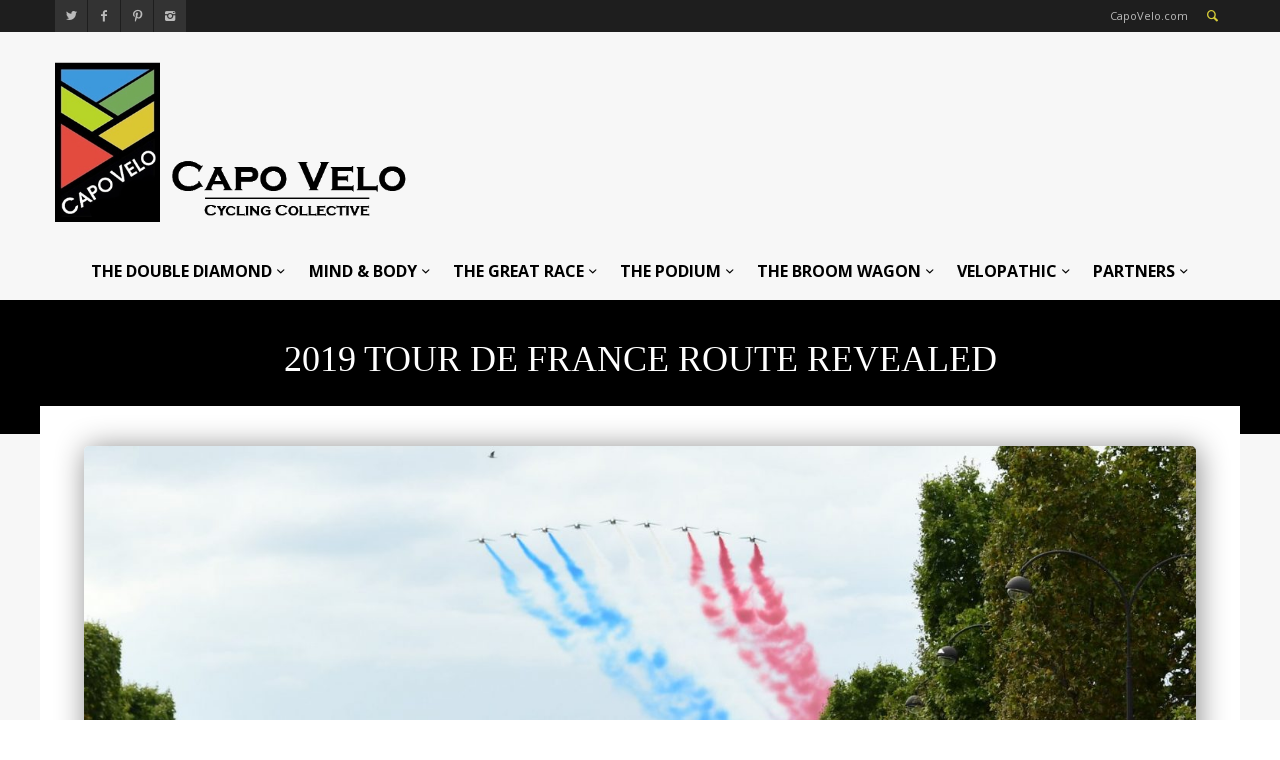

--- FILE ---
content_type: text/plain
request_url: https://www.google-analytics.com/j/collect?v=1&_v=j102&a=655444906&t=pageview&_s=1&dl=https%3A%2F%2Fcapovelo.com%2F2019-tour-de-france-route-revealed%2F&ul=en-us%40posix&dt=CapoVelo.com%20-%202019%20Tour%20de%20France%20Route%20Revealed&sr=1280x720&vp=1280x720&_u=IEBAAEABAAAAACAAI~&jid=221331824&gjid=648775449&cid=1777349362.1769158387&tid=UA-60318558-1&_gid=437784031.1769158387&_r=1&_slc=1&z=1331351718
body_size: -450
content:
2,cG-4E18GRJGZM